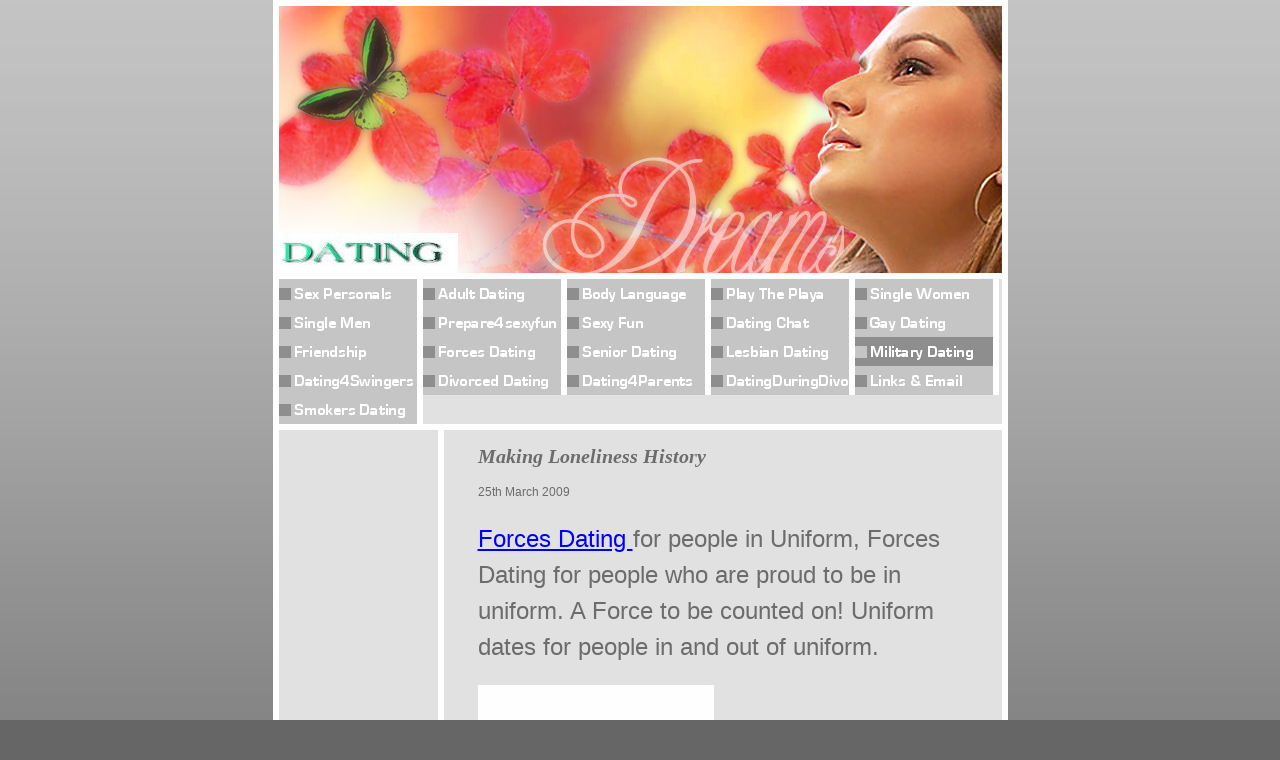

--- FILE ---
content_type: text/html
request_url: http://onlinedating4everyone.co.uk/15.html
body_size: 2252
content:

<!DOCTYPE html
  PUBLIC "-//W3C//DTD HTML 4.01 Transitional//EN" "http://www.w3.org/TR/html4/loose.dtd">
<html><head>
      <meta http-equiv="Content-Type" content="text/html; charset=UTF-8">
   <meta name="author" content="Leonora C"><meta name="description" content="Online dating for everyone, forces, senior, gay and adult dates. Free to register. We have an ideal niche for everyone."><meta name="keywords" content="Military Dates, Forces Dating, Army Dating, Navy Dating, RAF Dating, Royal Air Force Dating. Dates for Forces, Dates For Military. Dates for people in uniform. Sexy uniform dates."><title>Military Dating - Online Dating 4 Everyone</title><link rel="stylesheet" type="text/css" media="all" href="main.css"><link rel="stylesheet" type="text/css" media="all" href="colorschemes/colorscheme3/colorscheme.css"><link rel="stylesheet" type="text/css" media="all" href="style.css"><link rel="stylesheet" type="text/css" media="all" href="style15.css"><script type="text/javascript" src="live_tinc.js"></script></head><body id="main_body"><div id="container"><div id="header"><div id="key_visual">&nbsp;</div><div id="logo"><a href="index.html"></a></div></div><div id="main_nav_container"><ul id="main_nav_list"><li><a class="main_nav_item" href="index.html" id="main_nav_item1"><span class="hidden">Sex Personals</span></a></li><li><a class="main_nav_item" href="2.html" id="main_nav_item2"><span class="hidden">Adult Dating</span></a></li><li><a class="main_nav_item" href="3.html" id="main_nav_item3"><span class="hidden">Body Language</span></a></li><li><a class="main_nav_item" href="4.html" id="main_nav_item4"><span class="hidden">Play The Playa</span></a></li><li><a class="main_nav_item" href="5.html" id="main_nav_item5"><span class="hidden">Single Women</span></a></li><li><a class="main_nav_item" href="6.html" id="main_nav_item6"><span class="hidden">Single Men</span></a></li><li><a class="main_nav_item" href="7.html" id="main_nav_item7"><span class="hidden">Prepare4sexyfun</span></a></li><li><a class="main_nav_item" href="8.html" id="main_nav_item8"><span class="hidden">Sexy Fun</span></a></li><li><a class="main_nav_item" href="9.html" id="main_nav_item9"><span class="hidden">Dating Chat</span></a></li><li><a class="main_nav_item" href="10.html" id="main_nav_item10"><span class="hidden">Gay Dating</span></a></li><li><a class="main_nav_item" href="11.html" id="main_nav_item11"><span class="hidden">Friendship</span></a></li><li><a class="main_nav_item" href="12.html" id="main_nav_item12"><span class="hidden">Forces Dating</span></a></li><li><a class="main_nav_item" href="13.html" id="main_nav_item13"><span class="hidden">Senior Dating</span></a></li><li><a class="main_nav_item" href="14.html" id="main_nav_item14"><span class="hidden">Lesbian Dating</span></a></li><li><a class="main_nav_active_item" href="15.html"><span class="hidden">Military Dating</span></a></li><li><a class="main_nav_item" href="16.html" id="main_nav_item16"><span class="hidden">Dating4Swingers</span></a></li><li><a class="main_nav_item" href="17.html" id="main_nav_item17"><span class="hidden">Divorced Dating</span></a></li><li><a class="main_nav_item" href="18.html" id="main_nav_item18"><span class="hidden">Dating4Parents</span></a></li><li><a class="main_nav_item" href="19.html" id="main_nav_item19"><span class="hidden">DatingDuringDivorce</span></a></li><li><a class="main_nav_item" href="20.html" id="main_nav_item20"><span class="hidden">Links &amp; Email</span></a></li><li><a class="main_nav_item" href="21.html" id="main_nav_item21"><span class="hidden">Smokers Dating</span></a></li></ul></div><div id="main_container"><div id="left_column_container"><div class="sub_nav_container"></div><div id="sub_container1">&nbsp;</div></div><div id="sub_container2"><div id="text_caption">Making Loneliness History</div><div class="content" id="content_container"><p>25th March 2009<br></p><p><span style="font-size:24px;"><a title="Military Dating" href="http://www.militarydating4fun.co.uk/" target="_blank">Forces Dating </a>for people in Uniform, Forces Dating for people who are proud to be in uniform. A Force to be counted on! Uniform dates for people in and out of uniform.</span></p><p><span style="font-size:24px;"><a title="Military Dating" href="http://www.militarydating4fun.co.uk/" target="_blank"><img hspace="0" height="235" width="236" border="0" src="resources/_wsb_236x235_union+jack+ball.jpg"></a></span></p><p><span style="font-size:24px;">&nbsp;<a title="March to the dating frontline" href="http://www.militarydating4fun.co.uk/" target="_blank">Forces Dating</a>, dating for Britian's Forces.</span></p><p><span style="font-size:24px;">Dating in the forces, dating for people in uniform. People in the services, RAF dating, Army dating, Nurses dating, Paramedics dating, Military dating, Police dating. Date people who understand your commitment and pride in the uniform you serve. Proud to be British Forces, share the pride with people who understand. </span></p><p></p><p></p><p><span style="font-size:24px;"><a title="Military Dating " href="http://www.militarydating4fun.co.uk/" target="_blank"><img height="424" width="283" border="0" src="resources/military+site+x+2.jpg"></a></span></p><p><span style="font-size:24px;"><a title="Military Dating" href="http://www.militarydating4fun.co.uk/" target="_blank"><img height="149" width="464" border="0" src="resources/md4f-banner.JPG"></a></span></p><p><span style="font-size:24px;"><a title="Military Dating" href="http://www.militarydating4fun.co.uk/" target="_blank">JOIN HERE&nbsp;&nbsp;</a><span style="font-size:18px;">Meet your Forces Date, to share your Forces Pride.</span></span></p><p><span style="font-size:24px;">&nbsp;Forces Dating, dates in Uniform, passion in the forces, passion for the military, military dating and forces sex.</span></p><p><span style="font-size:24px;"><a title="Military Dating" href="http://www.militarydating4fun.co.uk/" target="_blank"><img height="284" width="422" border="0" src="resources/short+haired+guy+and+blonde+woman.jpg"></a></span></p><p><span style="font-size:24px;"><a title="Military Dating" href="http://www.militarydating4fun.co.uk/" target="_blank">Join</a> Militarydating4fun for military dates, passion in uniform. sexy forces dates, sex for military personnel.&nbsp;</span></p><p><span style="font-size:24px;"><a title="Alternative Dating" href="http://www.instantdatesforeveryone.com/" target="_blank">Alternative </a>Dates and passion that pushes the bounderies and get the adrenaline flowing.</span></p><p><span style="font-size:24px;">Dating for nurses and paramedics, dates for lovers in uniform and for people who love uniforms. Military personnel for sexy excitement, and passionate dates.</span></p><p><span style="font-size:24px;">For the exciting Alternative Dating scene, BDSM, Alternative Passion, get laid today and push the limits.</span></p><p><span style="font-size:24px;"><a title="Alternative Dating" href="http://www.instantdatesforeveryone.com/" target="_blank">Alternative</a> Passion.</span></p><p><span style="font-size:24px;">Keep up your energy levels, get&nbsp;great muscle tone, sexy fun, and hot sex by eating <a title="super food for super sex" href="http://www.instanthotdates.org.uk/3.html" target="_blank">superfoods</a></span></p></div></div></div><div id="footer"><div id="footer_text">A Turning Point For Your Future</div></div></div><div id="extra_div1"><span></span></div><div id="extra_div2"><span></span></div><div id="extra_div3"><span></span></div><div id="extra_div4"><span></span></div><div id="extra_div5"><span></span></div><div id="extra_div6"><span></span></div><div id="extra_div7"><span></span></div><div id="extra_div8"><span></span></div><div id="extra_div9"><span></span></div><div id="extra_div10"><span></span></div><div id="extra_div11"><span></span></div><div id="extra_div12"><span></span></div><!-- wfxbuild / 1.0 / layout3-2 / 2017-12-28 15:54:49 CET--></body></html>

--- FILE ---
content_type: text/css
request_url: http://onlinedating4everyone.co.uk/colorschemes/colorscheme3/colorscheme.css
body_size: 3399
content:
/*----------------------------------------------------------------------------
	colorscheme1.css for colorscheme 3 - grey

	this css-file contains all definitions, that depend on the colorscheme.

	(c) Schlund + Partner AG
----------------------------------------------------------------------------*/


/*-- main container --------------------------------------------------------*/

#container {
	background-color: #E1E1E1;
}

#sub_container1 {
	/*background: url(images/static/key_visual1_down.jpg);*/ 
}

/*--- header ---------------------------------------------------------------*/
#header	{
	background-color: #FFFFFF;
}

/*--- main navigation ------------------------------------------------------*/
#main_nav_container {
	background-color: #E1E1E1;
}

/*--- key visiual ----------------------------------------------------------*/

/*--- logo -----------------------------------------------------------------*/

/*--- caption --------------------------------------------------------------*/

#text_caption {
	color: #6C6C6C;
}

/*--- content --------------------------------------------------------------*/

#content_container {
	background-color: #E1E1E1;
}

/*--- main navigation ------------------------------------------------------*/

#main_nav_list	{
}

/*--- footer ---------------------------------------------------------------*/

#footer {
}

#footer_text {
	color: #6C6C6C;
}

/*----------------------------------------------------------------------------
  default-styles for html-elements
----------------------------------------------------------------------------*/

/*--- body -----------------------------------------------------------------*/

body#main_body {
	color: #000000;
	background : #666666 url(images/static/pgbk.jpg) repeat-x;
}

/*--- paragraph ------------------------------------------------------------*/

#content_container p {
}

/*--- headings -------------------------------------------------------------*/

#content_container h1 {
	color: #6C6C6C;
}

#content_container h2 {
	color: #6C6C6C;
}

#content_container h3 {
	color: #6C6C6C;
}

/*--- links ----------------------------------------------------------------*/

#content_container a:link{
	color: #6C6C6C;
}

#content_container a:visited {
	color: #6C6C6C;
}

#content_container a:hover {
	color: #6C6C6C;
}

#content_container a:active {
	color: #6C6C6C;
}

/*--- tables ---------------------------------------------------------------*/

#content_container table {

}

#content_container th {

}

#content_container tr {

}

#content_container td {

}

#content_container table {
}

#content_container th {
	background-color:#6C6C6C;
}

#content_container tr.odd {
	background-color:#C5C5C5;
}

#content_container tr.even {
	background-color:#C5C5C5;
}

/*--- forms ----------------------------------------------------------------*/

#content_container fieldset {
	border-color: #6C6C6C;
}

#content_container legend{
	color: #6C6C6C;
}

#content_container label {
	color: #6C6C6C;
}

#content_container input {
	border-color: #6C6C6C;
}

#content_container textarea {
	border-color: #6C6C6C;
}

#content_container button {
	background-color: #8E8E8E;
}
/*--------------------------------------------------------------------------*/


--- FILE ---
content_type: text/css
request_url: http://onlinedating4everyone.co.uk/style.css
body_size: 2081
content:

div#logo a {
  display: block;
  width: 100%;
  height: 100%;
}
#footer_text a {
  font-family: Arial,sans-serif;
  font-style: normal;
  font-size: 20px;
  font-weight: bold;
  color: #6C6C6C;
  text-decoration: underline; white-space: nowrap;
}

    
#logo {
   background: url(resources/_wsb_logo.JPG) no-repeat;
}
#key_visual {
   background: url(images/dynamic/key_visual3.jpg) no-repeat;
}
#text_caption {
  font-family: Georgia,serif;
  font-style: italic;
  font-size: 20px;
  font-weight: bold;
  text-decoration: none;
  color: #6C6C6C;
}
#content_container h1 {
  font-family: Arial,sans-serif;
  font-style: normal;
  font-size: 24px;
  font-weight: normal;
  text-decoration: none;
  color: #6C6C6C;
}
#content_container h2 {
  font-family: Arial,sans-serif;
  font-style: normal;
  font-size: 20px;
  font-weight: normal;
  text-decoration: none;
  color: #6C6C6C;
}
#content_container h3 {
  font-family: Arial,sans-serif;
  font-style: normal;
  font-size: 16px;
  font-weight: normal;
  text-decoration: none;
  color: #6C6C6C;
}
#content_container, #content_container p {
  font-family: Arial,sans-serif;
  font-style: normal;
  font-size: 12px;
  font-weight: normal;
  text-decoration: none;
  color: #6c6c6c;
}
#content_container a:link {
  font-family: Arial,sans-serif;
  font-style: normal;
  font-size: 100%;
  font-weight: normal;
  text-decoration: underline;
  color: #00F;
}
#content_container a:visited {
  font-family: Arial,sans-serif;
  font-style: normal;
  font-size: 100%;
  font-weight: normal;
  text-decoration: underline;
  color: #F00;
}
#content_container a:hover {
  font-family: Arial,sans-serif;
  font-style: normal;
  font-size: 100%;
  font-weight: normal;
  text-decoration: none;
  color: #0F0;
}
#content_container a:active {
  font-family: Arial,sans-serif;
  font-style: normal;
  font-size: 100%;
  font-weight: normal;
  text-decoration: underline;
  color: #6C6C6C;
}
#footer_text {
  font-family: Arial,sans-serif;
  font-style: normal;
  font-size: 20px;
  font-weight: bold;
  text-decoration: none;
  color: #6C6C6C;
}



--- FILE ---
content_type: text/css
request_url: http://onlinedating4everyone.co.uk/style15.css
body_size: 3810
content:

#main_nav_list a#main_nav_item1 {
				   background: url(img41.png) no-repeat;

				}
				#main_nav_list a#main_nav_item1:hover {
				   background: url(img42.png) no-repeat;

				}
			#main_nav_list a#main_nav_item2 {
				   background: url(img1.png) no-repeat;

				}
				#main_nav_list a#main_nav_item2:hover {
				   background: url(img2.png) no-repeat;

				}
			#main_nav_list a#main_nav_item3 {
				   background: url(img3.png) no-repeat;

				}
				#main_nav_list a#main_nav_item3:hover {
				   background: url(img4.png) no-repeat;

				}
			#main_nav_list a#main_nav_item4 {
				   background: url(img5.png) no-repeat;

				}
				#main_nav_list a#main_nav_item4:hover {
				   background: url(img6.png) no-repeat;

				}
			#main_nav_list a#main_nav_item5 {
				   background: url(img7.png) no-repeat;

				}
				#main_nav_list a#main_nav_item5:hover {
				   background: url(img8.png) no-repeat;

				}
			#main_nav_list a#main_nav_item6 {
				   background: url(img9.png) no-repeat;

				}
				#main_nav_list a#main_nav_item6:hover {
				   background: url(img10.png) no-repeat;

				}
			#main_nav_list a#main_nav_item7 {
				   background: url(img11.png) no-repeat;

				}
				#main_nav_list a#main_nav_item7:hover {
				   background: url(img12.png) no-repeat;

				}
			#main_nav_list a#main_nav_item8 {
				   background: url(img13.png) no-repeat;

				}
				#main_nav_list a#main_nav_item8:hover {
				   background: url(img14.png) no-repeat;

				}
			#main_nav_list a#main_nav_item9 {
				   background: url(img15.png) no-repeat;

				}
				#main_nav_list a#main_nav_item9:hover {
				   background: url(img16.png) no-repeat;

				}
			#main_nav_list a#main_nav_item10 {
				   background: url(img17.png) no-repeat;

				}
				#main_nav_list a#main_nav_item10:hover {
				   background: url(img18.png) no-repeat;

				}
			#main_nav_list a#main_nav_item11 {
				   background: url(img19.png) no-repeat;

				}
				#main_nav_list a#main_nav_item11:hover {
				   background: url(img20.png) no-repeat;

				}
			#main_nav_list a#main_nav_item12 {
				   background: url(img21.png) no-repeat;

				}
				#main_nav_list a#main_nav_item12:hover {
				   background: url(img22.png) no-repeat;

				}
			#main_nav_list a#main_nav_item13 {
				   background: url(img23.png) no-repeat;

				}
				#main_nav_list a#main_nav_item13:hover {
				   background: url(img24.png) no-repeat;

				}
			#main_nav_list a#main_nav_item14 {
				   background: url(img25.png) no-repeat;

				}
				#main_nav_list a#main_nav_item14:hover {
				   background: url(img26.png) no-repeat;

				}
			#main_nav_list a.main_nav_active_item {
				   background: url(img56.png) no-repeat;

				}
			#main_nav_list a#main_nav_item16 {
				   background: url(img29.png) no-repeat;

				}
				#main_nav_list a#main_nav_item16:hover {
				   background: url(img30.png) no-repeat;

				}
			#main_nav_list a#main_nav_item17 {
				   background: url(img31.png) no-repeat;

				}
				#main_nav_list a#main_nav_item17:hover {
				   background: url(img32.png) no-repeat;

				}
			#main_nav_list a#main_nav_item18 {
				   background: url(img33.png) no-repeat;

				}
				#main_nav_list a#main_nav_item18:hover {
				   background: url(img34.png) no-repeat;

				}
			#main_nav_list a#main_nav_item19 {
				   background: url(img35.png) no-repeat;

				}
				#main_nav_list a#main_nav_item19:hover {
				   background: url(img36.png) no-repeat;

				}
			#main_nav_list a#main_nav_item20 {
				   background: url(img37.png) no-repeat;

				}
				#main_nav_list a#main_nav_item20:hover {
				   background: url(img38.png) no-repeat;

				}
			#main_nav_list a#main_nav_item21 {
				   background: url(img39.png) no-repeat;

				}
				#main_nav_list a#main_nav_item21:hover {
				   background: url(img40.png) no-repeat;

				}
			
